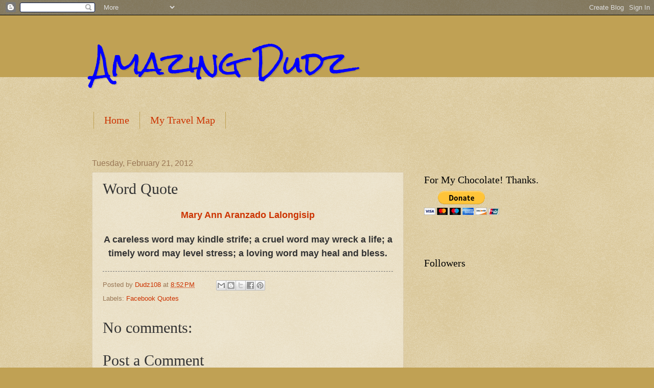

--- FILE ---
content_type: text/html; charset=UTF-8
request_url: http://amazingdudz.blogspot.com/b/stats?style=BLACK_TRANSPARENT&timeRange=ALL_TIME&token=APq4FmCQC2FRRTROkbMxAXJnKMGKdCnJK7E-4d0-yjIJ7LB_m6TALgzZ0WIXNvHqChjwbMgkuyGiwtGvqIMN2BlpcXE9OcTCfQ
body_size: 257
content:
{"total":47829,"sparklineOptions":{"backgroundColor":{"fillOpacity":0.1,"fill":"#000000"},"series":[{"areaOpacity":0.3,"color":"#202020"}]},"sparklineData":[[0,19],[1,6],[2,14],[3,20],[4,18],[5,15],[6,33],[7,57],[8,55],[9,73],[10,20],[11,33],[12,50],[13,15],[14,18],[15,9],[16,15],[17,4],[18,6],[19,48],[20,21],[21,4],[22,6],[23,16],[24,19],[25,98],[26,16],[27,9],[28,5],[29,9]],"nextTickMs":3600000}